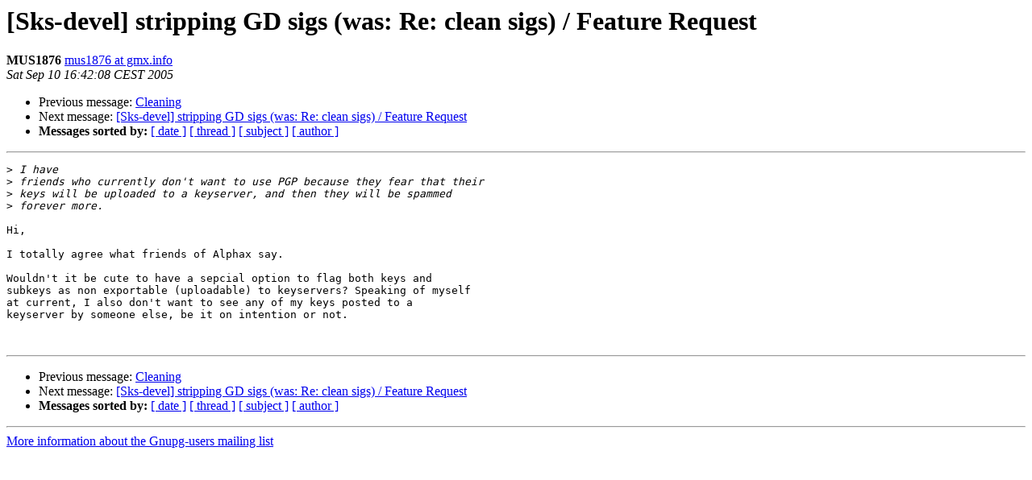

--- FILE ---
content_type: text/html
request_url: https://lists.gnupg.org/pipermail/gnupg-users/2005-September/026884.html
body_size: 2849
content:
<!DOCTYPE HTML PUBLIC "-//W3C//DTD HTML 3.2//EN">
<HTML>
 <HEAD>
   <TITLE> [Sks-devel] stripping GD sigs (was: Re: clean sigs) / Feature
 Request
   </TITLE>
   <LINK REL="Index" HREF="index.html" >
   <LINK REL="made" HREF="mailto:gnupg-users%40gnupg.org?Subject=%5BSks-devel%5D%20stripping%20GD%20sigs%20%28was%3A%20Re%3A%20clean%20sigs%29%20/%20Feature%0A%20Request&In-Reply-To=">
   <META NAME="robots" CONTENT="index,nofollow">
   <META http-equiv="Content-Type" content="text/html; charset=us-ascii">
   <LINK REL="Previous"  HREF="026910.html">
   <LINK REL="Next"  HREF="026899.html">
 </HEAD>
 <BODY BGCOLOR="#ffffff">
   <H1>[Sks-devel] stripping GD sigs (was: Re: clean sigs) / Feature
 Request</H1>
    <B>MUS1876</B> 
    <A HREF="mailto:gnupg-users%40gnupg.org?Subject=%5BSks-devel%5D%20stripping%20GD%20sigs%20%28was%3A%20Re%3A%20clean%20sigs%29%20/%20Feature%0A%20Request&In-Reply-To="
       TITLE="[Sks-devel] stripping GD sigs (was: Re: clean sigs) / Feature
 Request">mus1876 at gmx.info
       </A><BR>
    <I>Sat Sep 10 16:42:08 CEST 2005</I>
    <P><UL>
        <LI>Previous message: <A HREF="026910.html">Cleaning
</A></li>
        <LI>Next message: <A HREF="026899.html">[Sks-devel] stripping GD sigs (was: Re: clean sigs) / Feature
 Request
</A></li>
         <LI> <B>Messages sorted by:</B> 
              <a href="date.html#26884">[ date ]</a>
              <a href="thread.html#26884">[ thread ]</a>
              <a href="subject.html#26884">[ subject ]</a>
              <a href="author.html#26884">[ author ]</a>
         </LI>
       </UL>
    <HR>  
<!--beginarticle-->
<PRE>&gt;<i> I have
</I>&gt;<i> friends who currently don't want to use PGP because they fear that their
</I>&gt;<i> keys will be uploaded to a keyserver, and then they will be spammed
</I>&gt;<i> forever more.
</I>
Hi,

I totally agree what friends of Alphax say.

Wouldn't it be cute to have a sepcial option to flag both keys and
subkeys as non exportable (uploadable) to keyservers? Speaking of myself
at current, I also don't want to see any of my keys posted to a
keyserver by someone else, be it on intention or not.


</PRE>
























<!--endarticle-->
    <HR>
    <P><UL>
        <!--threads-->
	<LI>Previous message: <A HREF="026910.html">Cleaning
</A></li>
	<LI>Next message: <A HREF="026899.html">[Sks-devel] stripping GD sigs (was: Re: clean sigs) / Feature
 Request
</A></li>
         <LI> <B>Messages sorted by:</B> 
              <a href="date.html#26884">[ date ]</a>
              <a href="thread.html#26884">[ thread ]</a>
              <a href="subject.html#26884">[ subject ]</a>
              <a href="author.html#26884">[ author ]</a>
         </LI>
       </UL>

<hr>
<a href="http://lists.gnupg.org/mailman/listinfo/gnupg-users">More information about the Gnupg-users
mailing list</a><br>
</body></html>
